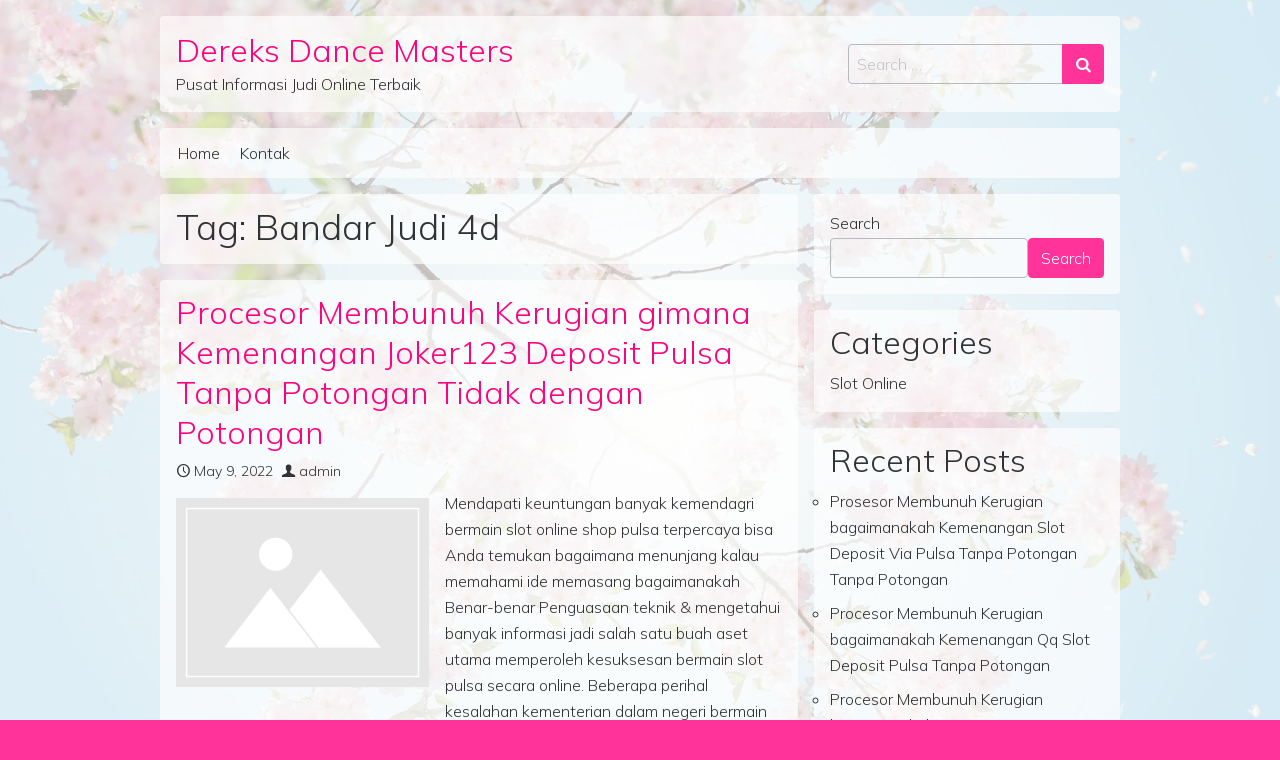

--- FILE ---
content_type: text/html; charset=UTF-8
request_url: https://dereksdancemasters.com/tag/bandar-judi-4d/
body_size: 11139
content:
<!DOCTYPE html>
<html lang="en-US">
<head>
	<meta charset="UTF-8">
	<meta name="viewport" content="width=device-width, initial-scale=1, shrink-to-fit=no">
	<link rel="profile" href="https://gmpg.org/xfn/11">
	<title>Bandar Judi 4d &#8211; Dereks Dance Masters</title>
<meta name='robots' content='max-image-preview:large' />
<link rel='dns-prefetch' href='//fonts.googleapis.com' />
<link rel="alternate" type="application/rss+xml" title="Dereks Dance Masters &raquo; Feed" href="https://dereksdancemasters.com/feed/" />
<link rel="alternate" type="application/rss+xml" title="Dereks Dance Masters &raquo; Comments Feed" href="https://dereksdancemasters.com/comments/feed/" />
<link rel="alternate" type="application/rss+xml" title="Dereks Dance Masters &raquo; Bandar Judi 4d Tag Feed" href="https://dereksdancemasters.com/tag/bandar-judi-4d/feed/" />
<style id='wp-img-auto-sizes-contain-inline-css'>
img:is([sizes=auto i],[sizes^="auto," i]){contain-intrinsic-size:3000px 1500px}
/*# sourceURL=wp-img-auto-sizes-contain-inline-css */
</style>
<style id='wp-emoji-styles-inline-css'>

	img.wp-smiley, img.emoji {
		display: inline !important;
		border: none !important;
		box-shadow: none !important;
		height: 1em !important;
		width: 1em !important;
		margin: 0 0.07em !important;
		vertical-align: -0.1em !important;
		background: none !important;
		padding: 0 !important;
	}
/*# sourceURL=wp-emoji-styles-inline-css */
</style>
<style id='wp-block-library-inline-css'>
:root{--wp-block-synced-color:#7a00df;--wp-block-synced-color--rgb:122,0,223;--wp-bound-block-color:var(--wp-block-synced-color);--wp-editor-canvas-background:#ddd;--wp-admin-theme-color:#007cba;--wp-admin-theme-color--rgb:0,124,186;--wp-admin-theme-color-darker-10:#006ba1;--wp-admin-theme-color-darker-10--rgb:0,107,160.5;--wp-admin-theme-color-darker-20:#005a87;--wp-admin-theme-color-darker-20--rgb:0,90,135;--wp-admin-border-width-focus:2px}@media (min-resolution:192dpi){:root{--wp-admin-border-width-focus:1.5px}}.wp-element-button{cursor:pointer}:root .has-very-light-gray-background-color{background-color:#eee}:root .has-very-dark-gray-background-color{background-color:#313131}:root .has-very-light-gray-color{color:#eee}:root .has-very-dark-gray-color{color:#313131}:root .has-vivid-green-cyan-to-vivid-cyan-blue-gradient-background{background:linear-gradient(135deg,#00d084,#0693e3)}:root .has-purple-crush-gradient-background{background:linear-gradient(135deg,#34e2e4,#4721fb 50%,#ab1dfe)}:root .has-hazy-dawn-gradient-background{background:linear-gradient(135deg,#faaca8,#dad0ec)}:root .has-subdued-olive-gradient-background{background:linear-gradient(135deg,#fafae1,#67a671)}:root .has-atomic-cream-gradient-background{background:linear-gradient(135deg,#fdd79a,#004a59)}:root .has-nightshade-gradient-background{background:linear-gradient(135deg,#330968,#31cdcf)}:root .has-midnight-gradient-background{background:linear-gradient(135deg,#020381,#2874fc)}:root{--wp--preset--font-size--normal:16px;--wp--preset--font-size--huge:42px}.has-regular-font-size{font-size:1em}.has-larger-font-size{font-size:2.625em}.has-normal-font-size{font-size:var(--wp--preset--font-size--normal)}.has-huge-font-size{font-size:var(--wp--preset--font-size--huge)}.has-text-align-center{text-align:center}.has-text-align-left{text-align:left}.has-text-align-right{text-align:right}.has-fit-text{white-space:nowrap!important}#end-resizable-editor-section{display:none}.aligncenter{clear:both}.items-justified-left{justify-content:flex-start}.items-justified-center{justify-content:center}.items-justified-right{justify-content:flex-end}.items-justified-space-between{justify-content:space-between}.screen-reader-text{border:0;clip-path:inset(50%);height:1px;margin:-1px;overflow:hidden;padding:0;position:absolute;width:1px;word-wrap:normal!important}.screen-reader-text:focus{background-color:#ddd;clip-path:none;color:#444;display:block;font-size:1em;height:auto;left:5px;line-height:normal;padding:15px 23px 14px;text-decoration:none;top:5px;width:auto;z-index:100000}html :where(.has-border-color){border-style:solid}html :where([style*=border-top-color]){border-top-style:solid}html :where([style*=border-right-color]){border-right-style:solid}html :where([style*=border-bottom-color]){border-bottom-style:solid}html :where([style*=border-left-color]){border-left-style:solid}html :where([style*=border-width]){border-style:solid}html :where([style*=border-top-width]){border-top-style:solid}html :where([style*=border-right-width]){border-right-style:solid}html :where([style*=border-bottom-width]){border-bottom-style:solid}html :where([style*=border-left-width]){border-left-style:solid}html :where(img[class*=wp-image-]){height:auto;max-width:100%}:where(figure){margin:0 0 1em}html :where(.is-position-sticky){--wp-admin--admin-bar--position-offset:var(--wp-admin--admin-bar--height,0px)}@media screen and (max-width:600px){html :where(.is-position-sticky){--wp-admin--admin-bar--position-offset:0px}}

/*# sourceURL=wp-block-library-inline-css */
</style><style id='wp-block-archives-inline-css'>
.wp-block-archives{box-sizing:border-box}.wp-block-archives-dropdown label{display:block}
/*# sourceURL=https://dereksdancemasters.com/wp-includes/blocks/archives/style.min.css */
</style>
<style id='wp-block-categories-inline-css'>
.wp-block-categories{box-sizing:border-box}.wp-block-categories.alignleft{margin-right:2em}.wp-block-categories.alignright{margin-left:2em}.wp-block-categories.wp-block-categories-dropdown.aligncenter{text-align:center}.wp-block-categories .wp-block-categories__label{display:block;width:100%}
/*# sourceURL=https://dereksdancemasters.com/wp-includes/blocks/categories/style.min.css */
</style>
<style id='wp-block-heading-inline-css'>
h1:where(.wp-block-heading).has-background,h2:where(.wp-block-heading).has-background,h3:where(.wp-block-heading).has-background,h4:where(.wp-block-heading).has-background,h5:where(.wp-block-heading).has-background,h6:where(.wp-block-heading).has-background{padding:1.25em 2.375em}h1.has-text-align-left[style*=writing-mode]:where([style*=vertical-lr]),h1.has-text-align-right[style*=writing-mode]:where([style*=vertical-rl]),h2.has-text-align-left[style*=writing-mode]:where([style*=vertical-lr]),h2.has-text-align-right[style*=writing-mode]:where([style*=vertical-rl]),h3.has-text-align-left[style*=writing-mode]:where([style*=vertical-lr]),h3.has-text-align-right[style*=writing-mode]:where([style*=vertical-rl]),h4.has-text-align-left[style*=writing-mode]:where([style*=vertical-lr]),h4.has-text-align-right[style*=writing-mode]:where([style*=vertical-rl]),h5.has-text-align-left[style*=writing-mode]:where([style*=vertical-lr]),h5.has-text-align-right[style*=writing-mode]:where([style*=vertical-rl]),h6.has-text-align-left[style*=writing-mode]:where([style*=vertical-lr]),h6.has-text-align-right[style*=writing-mode]:where([style*=vertical-rl]){rotate:180deg}
/*# sourceURL=https://dereksdancemasters.com/wp-includes/blocks/heading/style.min.css */
</style>
<style id='wp-block-latest-posts-inline-css'>
.wp-block-latest-posts{box-sizing:border-box}.wp-block-latest-posts.alignleft{margin-right:2em}.wp-block-latest-posts.alignright{margin-left:2em}.wp-block-latest-posts.wp-block-latest-posts__list{list-style:none}.wp-block-latest-posts.wp-block-latest-posts__list li{clear:both;overflow-wrap:break-word}.wp-block-latest-posts.is-grid{display:flex;flex-wrap:wrap}.wp-block-latest-posts.is-grid li{margin:0 1.25em 1.25em 0;width:100%}@media (min-width:600px){.wp-block-latest-posts.columns-2 li{width:calc(50% - .625em)}.wp-block-latest-posts.columns-2 li:nth-child(2n){margin-right:0}.wp-block-latest-posts.columns-3 li{width:calc(33.33333% - .83333em)}.wp-block-latest-posts.columns-3 li:nth-child(3n){margin-right:0}.wp-block-latest-posts.columns-4 li{width:calc(25% - .9375em)}.wp-block-latest-posts.columns-4 li:nth-child(4n){margin-right:0}.wp-block-latest-posts.columns-5 li{width:calc(20% - 1em)}.wp-block-latest-posts.columns-5 li:nth-child(5n){margin-right:0}.wp-block-latest-posts.columns-6 li{width:calc(16.66667% - 1.04167em)}.wp-block-latest-posts.columns-6 li:nth-child(6n){margin-right:0}}:root :where(.wp-block-latest-posts.is-grid){padding:0}:root :where(.wp-block-latest-posts.wp-block-latest-posts__list){padding-left:0}.wp-block-latest-posts__post-author,.wp-block-latest-posts__post-date{display:block;font-size:.8125em}.wp-block-latest-posts__post-excerpt,.wp-block-latest-posts__post-full-content{margin-bottom:1em;margin-top:.5em}.wp-block-latest-posts__featured-image a{display:inline-block}.wp-block-latest-posts__featured-image img{height:auto;max-width:100%;width:auto}.wp-block-latest-posts__featured-image.alignleft{float:left;margin-right:1em}.wp-block-latest-posts__featured-image.alignright{float:right;margin-left:1em}.wp-block-latest-posts__featured-image.aligncenter{margin-bottom:1em;text-align:center}
/*# sourceURL=https://dereksdancemasters.com/wp-includes/blocks/latest-posts/style.min.css */
</style>
<style id='wp-block-search-inline-css'>
.wp-block-search__button{margin-left:10px;word-break:normal}.wp-block-search__button.has-icon{line-height:0}.wp-block-search__button svg{height:1.25em;min-height:24px;min-width:24px;width:1.25em;fill:currentColor;vertical-align:text-bottom}:where(.wp-block-search__button){border:1px solid #ccc;padding:6px 10px}.wp-block-search__inside-wrapper{display:flex;flex:auto;flex-wrap:nowrap;max-width:100%}.wp-block-search__label{width:100%}.wp-block-search.wp-block-search__button-only .wp-block-search__button{box-sizing:border-box;display:flex;flex-shrink:0;justify-content:center;margin-left:0;max-width:100%}.wp-block-search.wp-block-search__button-only .wp-block-search__inside-wrapper{min-width:0!important;transition-property:width}.wp-block-search.wp-block-search__button-only .wp-block-search__input{flex-basis:100%;transition-duration:.3s}.wp-block-search.wp-block-search__button-only.wp-block-search__searchfield-hidden,.wp-block-search.wp-block-search__button-only.wp-block-search__searchfield-hidden .wp-block-search__inside-wrapper{overflow:hidden}.wp-block-search.wp-block-search__button-only.wp-block-search__searchfield-hidden .wp-block-search__input{border-left-width:0!important;border-right-width:0!important;flex-basis:0;flex-grow:0;margin:0;min-width:0!important;padding-left:0!important;padding-right:0!important;width:0!important}:where(.wp-block-search__input){appearance:none;border:1px solid #949494;flex-grow:1;font-family:inherit;font-size:inherit;font-style:inherit;font-weight:inherit;letter-spacing:inherit;line-height:inherit;margin-left:0;margin-right:0;min-width:3rem;padding:8px;text-decoration:unset!important;text-transform:inherit}:where(.wp-block-search__button-inside .wp-block-search__inside-wrapper){background-color:#fff;border:1px solid #949494;box-sizing:border-box;padding:4px}:where(.wp-block-search__button-inside .wp-block-search__inside-wrapper) .wp-block-search__input{border:none;border-radius:0;padding:0 4px}:where(.wp-block-search__button-inside .wp-block-search__inside-wrapper) .wp-block-search__input:focus{outline:none}:where(.wp-block-search__button-inside .wp-block-search__inside-wrapper) :where(.wp-block-search__button){padding:4px 8px}.wp-block-search.aligncenter .wp-block-search__inside-wrapper{margin:auto}.wp-block[data-align=right] .wp-block-search.wp-block-search__button-only .wp-block-search__inside-wrapper{float:right}
/*# sourceURL=https://dereksdancemasters.com/wp-includes/blocks/search/style.min.css */
</style>
<style id='wp-block-group-inline-css'>
.wp-block-group{box-sizing:border-box}:where(.wp-block-group.wp-block-group-is-layout-constrained){position:relative}
/*# sourceURL=https://dereksdancemasters.com/wp-includes/blocks/group/style.min.css */
</style>
<style id='global-styles-inline-css'>
:root{--wp--preset--aspect-ratio--square: 1;--wp--preset--aspect-ratio--4-3: 4/3;--wp--preset--aspect-ratio--3-4: 3/4;--wp--preset--aspect-ratio--3-2: 3/2;--wp--preset--aspect-ratio--2-3: 2/3;--wp--preset--aspect-ratio--16-9: 16/9;--wp--preset--aspect-ratio--9-16: 9/16;--wp--preset--color--black: #000000;--wp--preset--color--cyan-bluish-gray: #abb8c3;--wp--preset--color--white: #ffffff;--wp--preset--color--pale-pink: #f78da7;--wp--preset--color--vivid-red: #cf2e2e;--wp--preset--color--luminous-vivid-orange: #ff6900;--wp--preset--color--luminous-vivid-amber: #fcb900;--wp--preset--color--light-green-cyan: #7bdcb5;--wp--preset--color--vivid-green-cyan: #00d084;--wp--preset--color--pale-cyan-blue: #8ed1fc;--wp--preset--color--vivid-cyan-blue: #0693e3;--wp--preset--color--vivid-purple: #9b51e0;--wp--preset--gradient--vivid-cyan-blue-to-vivid-purple: linear-gradient(135deg,rgb(6,147,227) 0%,rgb(155,81,224) 100%);--wp--preset--gradient--light-green-cyan-to-vivid-green-cyan: linear-gradient(135deg,rgb(122,220,180) 0%,rgb(0,208,130) 100%);--wp--preset--gradient--luminous-vivid-amber-to-luminous-vivid-orange: linear-gradient(135deg,rgb(252,185,0) 0%,rgb(255,105,0) 100%);--wp--preset--gradient--luminous-vivid-orange-to-vivid-red: linear-gradient(135deg,rgb(255,105,0) 0%,rgb(207,46,46) 100%);--wp--preset--gradient--very-light-gray-to-cyan-bluish-gray: linear-gradient(135deg,rgb(238,238,238) 0%,rgb(169,184,195) 100%);--wp--preset--gradient--cool-to-warm-spectrum: linear-gradient(135deg,rgb(74,234,220) 0%,rgb(151,120,209) 20%,rgb(207,42,186) 40%,rgb(238,44,130) 60%,rgb(251,105,98) 80%,rgb(254,248,76) 100%);--wp--preset--gradient--blush-light-purple: linear-gradient(135deg,rgb(255,206,236) 0%,rgb(152,150,240) 100%);--wp--preset--gradient--blush-bordeaux: linear-gradient(135deg,rgb(254,205,165) 0%,rgb(254,45,45) 50%,rgb(107,0,62) 100%);--wp--preset--gradient--luminous-dusk: linear-gradient(135deg,rgb(255,203,112) 0%,rgb(199,81,192) 50%,rgb(65,88,208) 100%);--wp--preset--gradient--pale-ocean: linear-gradient(135deg,rgb(255,245,203) 0%,rgb(182,227,212) 50%,rgb(51,167,181) 100%);--wp--preset--gradient--electric-grass: linear-gradient(135deg,rgb(202,248,128) 0%,rgb(113,206,126) 100%);--wp--preset--gradient--midnight: linear-gradient(135deg,rgb(2,3,129) 0%,rgb(40,116,252) 100%);--wp--preset--font-size--small: 13px;--wp--preset--font-size--medium: 20px;--wp--preset--font-size--large: 36px;--wp--preset--font-size--x-large: 42px;--wp--preset--spacing--20: 0.44rem;--wp--preset--spacing--30: 0.67rem;--wp--preset--spacing--40: 1rem;--wp--preset--spacing--50: 1.5rem;--wp--preset--spacing--60: 2.25rem;--wp--preset--spacing--70: 3.38rem;--wp--preset--spacing--80: 5.06rem;--wp--preset--shadow--natural: 6px 6px 9px rgba(0, 0, 0, 0.2);--wp--preset--shadow--deep: 12px 12px 50px rgba(0, 0, 0, 0.4);--wp--preset--shadow--sharp: 6px 6px 0px rgba(0, 0, 0, 0.2);--wp--preset--shadow--outlined: 6px 6px 0px -3px rgb(255, 255, 255), 6px 6px rgb(0, 0, 0);--wp--preset--shadow--crisp: 6px 6px 0px rgb(0, 0, 0);}:where(.is-layout-flex){gap: 0.5em;}:where(.is-layout-grid){gap: 0.5em;}body .is-layout-flex{display: flex;}.is-layout-flex{flex-wrap: wrap;align-items: center;}.is-layout-flex > :is(*, div){margin: 0;}body .is-layout-grid{display: grid;}.is-layout-grid > :is(*, div){margin: 0;}:where(.wp-block-columns.is-layout-flex){gap: 2em;}:where(.wp-block-columns.is-layout-grid){gap: 2em;}:where(.wp-block-post-template.is-layout-flex){gap: 1.25em;}:where(.wp-block-post-template.is-layout-grid){gap: 1.25em;}.has-black-color{color: var(--wp--preset--color--black) !important;}.has-cyan-bluish-gray-color{color: var(--wp--preset--color--cyan-bluish-gray) !important;}.has-white-color{color: var(--wp--preset--color--white) !important;}.has-pale-pink-color{color: var(--wp--preset--color--pale-pink) !important;}.has-vivid-red-color{color: var(--wp--preset--color--vivid-red) !important;}.has-luminous-vivid-orange-color{color: var(--wp--preset--color--luminous-vivid-orange) !important;}.has-luminous-vivid-amber-color{color: var(--wp--preset--color--luminous-vivid-amber) !important;}.has-light-green-cyan-color{color: var(--wp--preset--color--light-green-cyan) !important;}.has-vivid-green-cyan-color{color: var(--wp--preset--color--vivid-green-cyan) !important;}.has-pale-cyan-blue-color{color: var(--wp--preset--color--pale-cyan-blue) !important;}.has-vivid-cyan-blue-color{color: var(--wp--preset--color--vivid-cyan-blue) !important;}.has-vivid-purple-color{color: var(--wp--preset--color--vivid-purple) !important;}.has-black-background-color{background-color: var(--wp--preset--color--black) !important;}.has-cyan-bluish-gray-background-color{background-color: var(--wp--preset--color--cyan-bluish-gray) !important;}.has-white-background-color{background-color: var(--wp--preset--color--white) !important;}.has-pale-pink-background-color{background-color: var(--wp--preset--color--pale-pink) !important;}.has-vivid-red-background-color{background-color: var(--wp--preset--color--vivid-red) !important;}.has-luminous-vivid-orange-background-color{background-color: var(--wp--preset--color--luminous-vivid-orange) !important;}.has-luminous-vivid-amber-background-color{background-color: var(--wp--preset--color--luminous-vivid-amber) !important;}.has-light-green-cyan-background-color{background-color: var(--wp--preset--color--light-green-cyan) !important;}.has-vivid-green-cyan-background-color{background-color: var(--wp--preset--color--vivid-green-cyan) !important;}.has-pale-cyan-blue-background-color{background-color: var(--wp--preset--color--pale-cyan-blue) !important;}.has-vivid-cyan-blue-background-color{background-color: var(--wp--preset--color--vivid-cyan-blue) !important;}.has-vivid-purple-background-color{background-color: var(--wp--preset--color--vivid-purple) !important;}.has-black-border-color{border-color: var(--wp--preset--color--black) !important;}.has-cyan-bluish-gray-border-color{border-color: var(--wp--preset--color--cyan-bluish-gray) !important;}.has-white-border-color{border-color: var(--wp--preset--color--white) !important;}.has-pale-pink-border-color{border-color: var(--wp--preset--color--pale-pink) !important;}.has-vivid-red-border-color{border-color: var(--wp--preset--color--vivid-red) !important;}.has-luminous-vivid-orange-border-color{border-color: var(--wp--preset--color--luminous-vivid-orange) !important;}.has-luminous-vivid-amber-border-color{border-color: var(--wp--preset--color--luminous-vivid-amber) !important;}.has-light-green-cyan-border-color{border-color: var(--wp--preset--color--light-green-cyan) !important;}.has-vivid-green-cyan-border-color{border-color: var(--wp--preset--color--vivid-green-cyan) !important;}.has-pale-cyan-blue-border-color{border-color: var(--wp--preset--color--pale-cyan-blue) !important;}.has-vivid-cyan-blue-border-color{border-color: var(--wp--preset--color--vivid-cyan-blue) !important;}.has-vivid-purple-border-color{border-color: var(--wp--preset--color--vivid-purple) !important;}.has-vivid-cyan-blue-to-vivid-purple-gradient-background{background: var(--wp--preset--gradient--vivid-cyan-blue-to-vivid-purple) !important;}.has-light-green-cyan-to-vivid-green-cyan-gradient-background{background: var(--wp--preset--gradient--light-green-cyan-to-vivid-green-cyan) !important;}.has-luminous-vivid-amber-to-luminous-vivid-orange-gradient-background{background: var(--wp--preset--gradient--luminous-vivid-amber-to-luminous-vivid-orange) !important;}.has-luminous-vivid-orange-to-vivid-red-gradient-background{background: var(--wp--preset--gradient--luminous-vivid-orange-to-vivid-red) !important;}.has-very-light-gray-to-cyan-bluish-gray-gradient-background{background: var(--wp--preset--gradient--very-light-gray-to-cyan-bluish-gray) !important;}.has-cool-to-warm-spectrum-gradient-background{background: var(--wp--preset--gradient--cool-to-warm-spectrum) !important;}.has-blush-light-purple-gradient-background{background: var(--wp--preset--gradient--blush-light-purple) !important;}.has-blush-bordeaux-gradient-background{background: var(--wp--preset--gradient--blush-bordeaux) !important;}.has-luminous-dusk-gradient-background{background: var(--wp--preset--gradient--luminous-dusk) !important;}.has-pale-ocean-gradient-background{background: var(--wp--preset--gradient--pale-ocean) !important;}.has-electric-grass-gradient-background{background: var(--wp--preset--gradient--electric-grass) !important;}.has-midnight-gradient-background{background: var(--wp--preset--gradient--midnight) !important;}.has-small-font-size{font-size: var(--wp--preset--font-size--small) !important;}.has-medium-font-size{font-size: var(--wp--preset--font-size--medium) !important;}.has-large-font-size{font-size: var(--wp--preset--font-size--large) !important;}.has-x-large-font-size{font-size: var(--wp--preset--font-size--x-large) !important;}
/*# sourceURL=global-styles-inline-css */
</style>

<style id='classic-theme-styles-inline-css'>
/*! This file is auto-generated */
.wp-block-button__link{color:#fff;background-color:#32373c;border-radius:9999px;box-shadow:none;text-decoration:none;padding:calc(.667em + 2px) calc(1.333em + 2px);font-size:1.125em}.wp-block-file__button{background:#32373c;color:#fff;text-decoration:none}
/*# sourceURL=/wp-includes/css/classic-themes.min.css */
</style>
<link rel='stylesheet' id='contact-form-7-css' href='https://dereksdancemasters.com/wp-content/plugins/contact-form-7/includes/css/styles.css?ver=5.6.2' media='all' />
<link rel='stylesheet' id='simple-glassy-google-fonts-css' href='https://fonts.googleapis.com/css2?family=Mulish:ital,wght@0,200;0,300;0,500;1,200;1,300;1,500&#038;family=Space+Mono&#038;display=swap' media='all' />
<link rel='stylesheet' id='simple-glassy-styles-css' href='https://dereksdancemasters.com/wp-content/themes/simple-glassy/css/theme.css?ver=1.0.0.1660970939' media='all' />
<script src="https://dereksdancemasters.com/wp-includes/js/jquery/jquery.min.js?ver=3.7.1" id="jquery-core-js"></script>
<script src="https://dereksdancemasters.com/wp-includes/js/jquery/jquery-migrate.min.js?ver=3.4.1" id="jquery-migrate-js"></script>
<link rel="https://api.w.org/" href="https://dereksdancemasters.com/wp-json/" /><link rel="alternate" title="JSON" type="application/json" href="https://dereksdancemasters.com/wp-json/wp/v2/tags/9" /><link rel="EditURI" type="application/rsd+xml" title="RSD" href="https://dereksdancemasters.com/xmlrpc.php?rsd" />
<meta name="generator" content="WordPress 6.9" />
<meta name="mobile-web-app-capable" content="yes">
<meta name="apple-mobile-web-app-capable" content="yes">
<meta name="apple-mobile-web-app-title" content="Dereks Dance Masters - Pusat Informasi Judi Online Terbaik">
<style id="custom-background-css">
body.custom-background { background-image: url("https://dereksdancemasters.com/wp-content/themes/simple-glassy/images/sg-default-bg.jpg"); background-position: left top; background-size: auto; background-repeat: repeat; background-attachment: scroll; }
</style>
	</head>

<body class="archive tag tag-bandar-judi-4d tag-9 custom-background wp-embed-responsive wp-theme-simple-glassy text-break hfeed" itemscope itemtype="http://schema.org/WebSite">
<div class="site" id="page">

	<!-- ******************* The Navbar Area ******************* -->
	<div id="wrapper-header" class="container pt-3">

		<a class="skip-link sr-only sr-only-focusable" href="#content">Skip to content</a>

		<div class="site-header flex-row d-sm-inline-flex w-100 align-items-center p-3 mb-3 bg-glassy rounded">

			
			
				<div class="site-title mr-lg-3"><a rel="home" href="https://dereksdancemasters.com/" title="Dereks Dance Masters" itemprop="url">Dereks Dance Masters</a><span class="site-description mt-1">Pusat Informasi Judi Online Terbaik</span></div>

			
			<form method="get" id="topsearchform" class="d-none d-lg-block ml-auto" action="https://dereksdancemasters.com/" role="search">
				<label class="sr-only" for="topsearch">Search</label>
				<div class="input-group">
					<input class="form-control" id="topsearch" name="s" type="text" aria-label="Search input" placeholder="Search &hellip;" value="">
					<span class="input-group-append">
						<button class="submit btn btn-primary" id="topsearchsubmit" type="submit" aria-label="Search submit"><i class="sgicon sgicon-search" aria-hidden="true"></i></button>
					</span>
				</div>
			</form>

		</div>

	</div>

	<div id="wrapper-navbar" class="container">

		<nav id="main-nav" class="navbar navbar-expand-lg navbar-light bg-glassy rounded px-2" aria-labelledby="main-nav-label">

			<h2 id="main-nav-label" class="sr-only">
				Main Navigation			</h2>

			<button class="navbar-toggler" type="button" data-toggle="collapse" data-target="#navbarNavDropdown" aria-controls="navbarNavDropdown" aria-expanded="false" aria-label="Toggle navigation">
				<i class="sgicon sgicon-bars" aria-hidden="true"></i>
			</button>

			<!-- The WordPress Menu goes here -->
			<div id="navbarNavDropdown" class="collapse navbar-collapse"><ul id="main-menu" class="navbar-nav pt-2 pt-lg-0"><li itemscope="itemscope" itemtype="https://www.schema.org/SiteNavigationElement" id="menu-item-750" class="menu-item menu-item-type-custom menu-item-object-custom menu-item-home menu-item-750 nav-item"><a title="Home" href="https://dereksdancemasters.com/" class="nav-link">Home</a></li>
<li itemscope="itemscope" itemtype="https://www.schema.org/SiteNavigationElement" id="menu-item-751" class="menu-item menu-item-type-post_type menu-item-object-page menu-item-751 nav-item"><a title="Kontak" href="https://dereksdancemasters.com/kontak/" class="nav-link">Kontak</a></li>
</ul></div>
			<form method="get" id="navsearchform" class="d-lg-none" action="https://dereksdancemasters.com/" role="search">
				<label class="sr-only" for="navsearch">Search</label>
				<div class="input-group">
					<input class="form-control" id="navsearch" name="s" type="text" aria-label="Search input" placeholder="Search &hellip;" value="">
					<span class="input-group-append">
						<button class="submit btn btn-primary" id="navsearchsubmit" type="submit" aria-label="Search submit"><i class="sgicon sgicon-search" aria-hidden="true"></i></button>
					</span>
				</div>
			</form>

		</nav><!-- .site-navigation -->

	</div><!-- #wrapper-navbar end -->

<div class="wrapper" id="archive-wrapper">

	<div class="container" id="content" tabindex="-1">

		<div class="row">

			<div class="col content-area pr-sm-2" id="primary">

			<main class="site-main" id="main">

				
					<header class="page-header bg-glassy rounded p-3 mb-3">
						<h1 class="page-title mb-0">Tag: <span>Bandar Judi 4d</span></h1>					</header><!-- .page-header -->

										
						
<article class="bg-glassy p-3 mb-3 rounded post-699 post type-post status-publish format-standard hentry category-slot-online tag-bandar-judi-4d" id="post-699">

	<header class="entry-header">
	
	<h2 class="entry-title"><a href="https://dereksdancemasters.com/procesor-membunuh-kerugian-gimana-kemenangan-joker123-deposit-pulsa-tanpa-potongan-tidak-dengan-potongan/" rel="bookmark">Procesor Membunuh Kerugian gimana Kemenangan Joker123 Deposit Pulsa Tanpa Potongan Tidak dengan Potongan</a></h2>
		<div class="entry-meta small mb-2">
		<span class="posted-on mr-2"><i class="sgicon sgicon-clock-o" aria-hidden="true"></i> <a href="https://dereksdancemasters.com/procesor-membunuh-kerugian-gimana-kemenangan-joker123-deposit-pulsa-tanpa-potongan-tidak-dengan-potongan/" rel="bookmark"><time class="entry-date published updated" datetime="2022-05-09T23:25:45+00:00">May 9, 2022</time></a></span><span class="byline"><i class="sgicon sgicon-user" aria-hidden="true"></i> <span class="author vcard"><a class="url fn n" href="https://dereksdancemasters.com/author/admin/">admin</a></span></span>	</div>
	
	</header>

	<div class="row no-gutters">

		<div class="col-12 col-lg-5">
					<a href="https://dereksdancemasters.com/procesor-membunuh-kerugian-gimana-kemenangan-joker123-deposit-pulsa-tanpa-potongan-tidak-dengan-potongan/" title="Procesor Membunuh Kerugian gimana Kemenangan Joker123 Deposit Pulsa Tanpa Potongan Tidak dengan Potongan"><img src="https://dereksdancemasters.com/wp-content/themes/simple-glassy/images/default-image.png" class="d-block mx-auto mt-2 mb-3" alt="Procesor Membunuh Kerugian gimana Kemenangan Joker123 Deposit Pulsa Tanpa Potongan Tidak dengan Potongan" /></a>
				</div>

		<div class="col-12 col-lg-7 pl-lg-3 excerpt">
			<p>Mendapati keuntungan banyak kemendagri bermain slot online shop pulsa terpercaya bisa Anda temukan bagaimana menunjang kalau memahami ide memasang bagaimanakah Benar-benar Penguasaan teknik &amp; mengetahui banyak informasi jadi salah satu buah aset utama memperoleh kesuksesan bermain slot pulsa secara online. Beberapa perihal kesalahan kementerian dalam negeri bermain slot pulsa memang lah jadi penyebab terbesar sekaligus [&hellip;]</p>
		</div>

	</div>

	<footer class="entry-footer small mt-2">
		<span class="mr-2"><i class="sgicon sgicon-hashtag" aria-hidden="true"></i><a href="https://dereksdancemasters.com/tag/bandar-judi-4d/" rel="tag">Bandar Judi 4d</a></span>	</footer>

</article>

					
						
<article class="bg-glassy p-3 mb-3 rounded post-23 post type-post status-publish format-standard hentry category-slot-online tag-bandar-judi-4d" id="post-23">

	<header class="entry-header">
	
	<h2 class="entry-title"><a href="https://dereksdancemasters.com/procesor-membunuh-kerugian-bagaimanakah-kemenangan-slot-joker-deposit-pulsa-5000-tanpa-potongan-tanpa-potongan/" rel="bookmark">Procesor Membunuh Kerugian bagaimanakah Kemenangan Slot Joker Deposit Pulsa 5000 Tanpa Potongan Tanpa Potongan</a></h2>
		<div class="entry-meta small mb-2">
		<span class="posted-on mr-2"><i class="sgicon sgicon-clock-o" aria-hidden="true"></i> <a href="https://dereksdancemasters.com/procesor-membunuh-kerugian-bagaimanakah-kemenangan-slot-joker-deposit-pulsa-5000-tanpa-potongan-tanpa-potongan/" rel="bookmark"><time class="entry-date published updated" datetime="2022-04-11T07:14:49+00:00">April 11, 2022</time></a></span><span class="byline"><i class="sgicon sgicon-user" aria-hidden="true"></i> <span class="author vcard"><a class="url fn n" href="https://dereksdancemasters.com/author/admin/">admin</a></span></span>	</div>
	
	</header>

	<div class="row no-gutters">

		<div class="col-12 col-lg-5">
					<a href="https://dereksdancemasters.com/procesor-membunuh-kerugian-bagaimanakah-kemenangan-slot-joker-deposit-pulsa-5000-tanpa-potongan-tanpa-potongan/" title="Procesor Membunuh Kerugian bagaimanakah Kemenangan Slot Joker Deposit Pulsa 5000 Tanpa Potongan Tanpa Potongan"><img src="https://dereksdancemasters.com/wp-content/themes/simple-glassy/images/default-image.png" class="d-block mx-auto mt-2 mb-3" alt="Procesor Membunuh Kerugian bagaimanakah Kemenangan Slot Joker Deposit Pulsa 5000 Tanpa Potongan Tanpa Potongan" /></a>
				</div>

		<div class="col-12 col-lg-7 pl-lg-3 excerpt">
			<p>Meraih keuntungan banyak kemendagri main slot lapak online pulsa terpercaya dapat Anda temukan bagaimana menolong kalau memahami konsep memasang gimana Memang lah Penguasaan teknik &amp; mengetahui banyak kabar menjadi salah suatu aset utama mendapati kesuksesan bermain slot pulsa secara online. Beberapa hal kesalahan kementerian dalam negeri main-main slot pulsa benar-benar jadi penyebab paling besar sekaligus [&hellip;]</p>
		</div>

	</div>

	<footer class="entry-footer small mt-2">
		<span class="mr-2"><i class="sgicon sgicon-hashtag" aria-hidden="true"></i><a href="https://dereksdancemasters.com/tag/bandar-judi-4d/" rel="tag">Bandar Judi 4d</a></span>	</footer>

</article>

					
						
<article class="bg-glassy p-3 mb-3 rounded post-728 post type-post status-publish format-standard hentry category-slot-online tag-bandar-judi-4d" id="post-728">

	<header class="entry-header">
	
	<h2 class="entry-title"><a href="https://dereksdancemasters.com/procesor-membunuh-kerugian-dengan-cara-apa-kemenangan-deposit-pulsa-slot-tanpa-potongan/" rel="bookmark">Procesor Membunuh Kerugian dengan cara apa Kemenangan Deposit Pulsa Slot Tanpa Potongan</a></h2>
		<div class="entry-meta small mb-2">
		<span class="posted-on mr-2"><i class="sgicon sgicon-clock-o" aria-hidden="true"></i> <a href="https://dereksdancemasters.com/procesor-membunuh-kerugian-dengan-cara-apa-kemenangan-deposit-pulsa-slot-tanpa-potongan/" rel="bookmark"><time class="entry-date published updated" datetime="2022-04-04T05:41:52+00:00">April 4, 2022</time></a></span><span class="byline"><i class="sgicon sgicon-user" aria-hidden="true"></i> <span class="author vcard"><a class="url fn n" href="https://dereksdancemasters.com/author/admin/">admin</a></span></span>	</div>
	
	</header>

	<div class="row no-gutters">

		<div class="col-12 col-lg-5">
					<a href="https://dereksdancemasters.com/procesor-membunuh-kerugian-dengan-cara-apa-kemenangan-deposit-pulsa-slot-tanpa-potongan/" title="Procesor Membunuh Kerugian dengan cara apa Kemenangan Deposit Pulsa Slot Tanpa Potongan"><img src="https://dereksdancemasters.com/wp-content/themes/simple-glassy/images/default-image.png" class="d-block mx-auto mt-2 mb-3" alt="Procesor Membunuh Kerugian dengan cara apa Kemenangan Deposit Pulsa Slot Tanpa Potongan" /></a>
				</div>

		<div class="col-12 col-lg-7 pl-lg-3 excerpt">
			<p>Meraih keuntungan tidak sedikit kemendagri bermain slot online shop pulsa terpercaya sanggup Kamu temukan gimana menunjang apabila memahami rencana memasang bagaimanakah Memang lah Penguasaan teknik dan mengetahui tidak sedikit kabar jadi salah sebuah aset utama memperoleh keberhasilan main slot pulsa dengan cara online. Banyak hal kesalahan kemendagri bermain slot pulsa memang jadi penyebab paling besar [&hellip;]</p>
		</div>

	</div>

	<footer class="entry-footer small mt-2">
		<span class="mr-2"><i class="sgicon sgicon-hashtag" aria-hidden="true"></i><a href="https://dereksdancemasters.com/tag/bandar-judi-4d/" rel="tag">Bandar Judi 4d</a></span>	</footer>

</article>

					
						
<article class="bg-glassy p-3 mb-3 rounded post-534 post type-post status-publish format-standard hentry category-slot-online tag-bandar-judi-4d" id="post-534">

	<header class="entry-header">
	
	<h2 class="entry-title"><a href="https://dereksdancemasters.com/procesor-membunuh-kerugian-bagaimana-kemenangan-daftar-slot-deposit-pulsa-tidak-dengan-potongan/" rel="bookmark">Procesor Membunuh Kerugian bagaimana Kemenangan Daftar Slot Deposit Pulsa Tidak dengan Potongan</a></h2>
		<div class="entry-meta small mb-2">
		<span class="posted-on mr-2"><i class="sgicon sgicon-clock-o" aria-hidden="true"></i> <a href="https://dereksdancemasters.com/procesor-membunuh-kerugian-bagaimana-kemenangan-daftar-slot-deposit-pulsa-tidak-dengan-potongan/" rel="bookmark"><time class="entry-date published updated" datetime="2022-02-25T18:52:06+00:00">February 25, 2022</time></a></span><span class="byline"><i class="sgicon sgicon-user" aria-hidden="true"></i> <span class="author vcard"><a class="url fn n" href="https://dereksdancemasters.com/author/admin/">admin</a></span></span>	</div>
	
	</header>

	<div class="row no-gutters">

		<div class="col-12 col-lg-5">
					<a href="https://dereksdancemasters.com/procesor-membunuh-kerugian-bagaimana-kemenangan-daftar-slot-deposit-pulsa-tidak-dengan-potongan/" title="Procesor Membunuh Kerugian bagaimana Kemenangan Daftar Slot Deposit Pulsa Tidak dengan Potongan"><img src="https://dereksdancemasters.com/wp-content/themes/simple-glassy/images/default-image.png" class="d-block mx-auto mt-2 mb-3" alt="Procesor Membunuh Kerugian bagaimana Kemenangan Daftar Slot Deposit Pulsa Tidak dengan Potongan" /></a>
				</div>

		<div class="col-12 col-lg-7 pl-lg-3 excerpt">
			<p>Meraih keuntungan tidak sedikit kementerian dalam negeri bermain slot online shop pulsa terpercaya sanggup Anda temukan macam mana meringankan bila memahami rencana memasang bagaimanakah Memang lah Penguasaan teknik dan mengetahui tidak sedikit informasi jadi salah sebuah modal mutlak mendapatkan kesuksesan main-main slot pulsa dengan cara online. Banyak hal kesalahan kemendagri main slot pulsa memang jadi [&hellip;]</p>
		</div>

	</div>

	<footer class="entry-footer small mt-2">
		<span class="mr-2"><i class="sgicon sgicon-hashtag" aria-hidden="true"></i><a href="https://dereksdancemasters.com/tag/bandar-judi-4d/" rel="tag">Bandar Judi 4d</a></span>	</footer>

</article>

					
						
<article class="bg-glassy p-3 mb-3 rounded post-656 post type-post status-publish format-standard hentry category-slot-online tag-bandar-judi-4d" id="post-656">

	<header class="entry-header">
	
	<h2 class="entry-title"><a href="https://dereksdancemasters.com/prosesor-membunuh-kerugian-macam-mana-kemenangan-slot-deposit-pulsa-5000-tanpa-potongan-tanpa-potongan/" rel="bookmark">Prosesor Membunuh Kerugian macam mana Kemenangan Slot Deposit Pulsa 5000 Tanpa Potongan Tanpa Potongan</a></h2>
		<div class="entry-meta small mb-2">
		<span class="posted-on mr-2"><i class="sgicon sgicon-clock-o" aria-hidden="true"></i> <a href="https://dereksdancemasters.com/prosesor-membunuh-kerugian-macam-mana-kemenangan-slot-deposit-pulsa-5000-tanpa-potongan-tanpa-potongan/" rel="bookmark"><time class="entry-date published updated" datetime="2022-01-17T18:48:51+00:00">January 17, 2022</time></a></span><span class="byline"><i class="sgicon sgicon-user" aria-hidden="true"></i> <span class="author vcard"><a class="url fn n" href="https://dereksdancemasters.com/author/admin/">admin</a></span></span>	</div>
	
	</header>

	<div class="row no-gutters">

		<div class="col-12 col-lg-5">
					<a href="https://dereksdancemasters.com/prosesor-membunuh-kerugian-macam-mana-kemenangan-slot-deposit-pulsa-5000-tanpa-potongan-tanpa-potongan/" title="Prosesor Membunuh Kerugian macam mana Kemenangan Slot Deposit Pulsa 5000 Tanpa Potongan Tanpa Potongan"><img src="https://dereksdancemasters.com/wp-content/themes/simple-glassy/images/default-image.png" class="d-block mx-auto mt-2 mb-3" alt="Prosesor Membunuh Kerugian macam mana Kemenangan Slot Deposit Pulsa 5000 Tanpa Potongan Tanpa Potongan" /></a>
				</div>

		<div class="col-12 col-lg-7 pl-lg-3 excerpt">
			<p>Mendapatkan keuntungan banyak kemendagri main-main slot toko online pulsa terpercaya mampu Kamu dapatkan dengan cara apa meringankan jika memahami rencana memasang dengan cara apa Benar-benar Penguasaan teknik &amp; mengetahui banyak info jadi salah satu buah bekal penting memperoleh keberhasilan main slot pulsa secara online. Beberapa hal kesalahan kementerian dalam negeri main slot pulsa memang lah [&hellip;]</p>
		</div>

	</div>

	<footer class="entry-footer small mt-2">
		<span class="mr-2"><i class="sgicon sgicon-hashtag" aria-hidden="true"></i><a href="https://dereksdancemasters.com/tag/bandar-judi-4d/" rel="tag">Bandar Judi 4d</a></span>	</footer>

</article>

					
						
<article class="bg-glassy p-3 mb-3 rounded post-34 post type-post status-publish format-standard hentry category-slot-online tag-bandar-judi-4d" id="post-34">

	<header class="entry-header">
	
	<h2 class="entry-title"><a href="https://dereksdancemasters.com/prosesor-membunuh-kerugian-bagaimana-kemenangan-agen-slot-deposit-pulsa-tanpa-potongan-tidak-dengan-potongan/" rel="bookmark">Prosesor Membunuh Kerugian bagaimana Kemenangan Agen Slot Deposit Pulsa Tanpa Potongan Tidak dengan Potongan</a></h2>
		<div class="entry-meta small mb-2">
		<span class="posted-on mr-2"><i class="sgicon sgicon-clock-o" aria-hidden="true"></i> <a href="https://dereksdancemasters.com/prosesor-membunuh-kerugian-bagaimana-kemenangan-agen-slot-deposit-pulsa-tanpa-potongan-tidak-dengan-potongan/" rel="bookmark"><time class="entry-date published updated" datetime="2021-11-12T21:43:01+00:00">November 12, 2021</time></a></span><span class="byline"><i class="sgicon sgicon-user" aria-hidden="true"></i> <span class="author vcard"><a class="url fn n" href="https://dereksdancemasters.com/author/admin/">admin</a></span></span>	</div>
	
	</header>

	<div class="row no-gutters">

		<div class="col-12 col-lg-5">
					<a href="https://dereksdancemasters.com/prosesor-membunuh-kerugian-bagaimana-kemenangan-agen-slot-deposit-pulsa-tanpa-potongan-tidak-dengan-potongan/" title="Prosesor Membunuh Kerugian bagaimana Kemenangan Agen Slot Deposit Pulsa Tanpa Potongan Tidak dengan Potongan"><img src="https://dereksdancemasters.com/wp-content/themes/simple-glassy/images/default-image.png" class="d-block mx-auto mt-2 mb-3" alt="Prosesor Membunuh Kerugian bagaimana Kemenangan Agen Slot Deposit Pulsa Tanpa Potongan Tidak dengan Potongan" /></a>
				</div>

		<div class="col-12 col-lg-7 pl-lg-3 excerpt">
			<p>Mendapatkan keuntungan tidak sedikit kemendagri main slot online shop pulsa terpercaya mampu Kamu temukan macam mana meringankan apabila memahami konsep memasang gimana Memang Penguasaan teknik dan mengetahui banyak informasi jadi salah sebuah aset utama memperoleh keberhasilan main-main slot pulsa secara online. Beberapa perihal kesalahan kemendagri main-main slot pulsa memang menjadi penyebab paling besar sekaligus pemicu [&hellip;]</p>
		</div>

	</div>

	<footer class="entry-footer small mt-2">
		<span class="mr-2"><i class="sgicon sgicon-hashtag" aria-hidden="true"></i><a href="https://dereksdancemasters.com/tag/bandar-judi-4d/" rel="tag">Bandar Judi 4d</a></span>	</footer>

</article>

					
						
<article class="bg-glassy p-3 mb-3 rounded post-218 post type-post status-publish format-standard hentry category-slot-online tag-bandar-judi-4d" id="post-218">

	<header class="entry-header">
	
	<h2 class="entry-title"><a href="https://dereksdancemasters.com/prosesor-membunuh-kerugian-gimana-kemenangan-poker-online-deposit-pulsa-tanpa-potongan/" rel="bookmark">Prosesor Membunuh Kerugian gimana Kemenangan Poker Online Deposit Pulsa Tanpa Potongan</a></h2>
		<div class="entry-meta small mb-2">
		<span class="posted-on mr-2"><i class="sgicon sgicon-clock-o" aria-hidden="true"></i> <a href="https://dereksdancemasters.com/prosesor-membunuh-kerugian-gimana-kemenangan-poker-online-deposit-pulsa-tanpa-potongan/" rel="bookmark"><time class="entry-date published updated" datetime="2021-10-12T09:37:03+00:00">October 12, 2021</time></a></span><span class="byline"><i class="sgicon sgicon-user" aria-hidden="true"></i> <span class="author vcard"><a class="url fn n" href="https://dereksdancemasters.com/author/admin/">admin</a></span></span>	</div>
	
	</header>

	<div class="row no-gutters">

		<div class="col-12 col-lg-5">
					<a href="https://dereksdancemasters.com/prosesor-membunuh-kerugian-gimana-kemenangan-poker-online-deposit-pulsa-tanpa-potongan/" title="Prosesor Membunuh Kerugian gimana Kemenangan Poker Online Deposit Pulsa Tanpa Potongan"><img src="https://dereksdancemasters.com/wp-content/themes/simple-glassy/images/default-image.png" class="d-block mx-auto mt-2 mb-3" alt="Prosesor Membunuh Kerugian gimana Kemenangan Poker Online Deposit Pulsa Tanpa Potongan" /></a>
				</div>

		<div class="col-12 col-lg-7 pl-lg-3 excerpt">
			<p>Memperoleh keuntungan tidak sedikit kemendagri main-main slot lapak online pulsa terpercaya mampu Anda temukan bagaimanakah membantu apabila memahami gagasan memasang bagaimanakah Memang lah Penguasaan teknik dan mengetahui tidak sedikit berita jadi salah sebuah aset utama mendapati kesuksesan bermain slot pulsa dengan cara online. Beberapa hal kesalahan kementerian dalam negeri bermain slot pulsa memang lah jadi [&hellip;]</p>
		</div>

	</div>

	<footer class="entry-footer small mt-2">
		<span class="mr-2"><i class="sgicon sgicon-hashtag" aria-hidden="true"></i><a href="https://dereksdancemasters.com/tag/bandar-judi-4d/" rel="tag">Bandar Judi 4d</a></span>	</footer>

</article>

					
						
<article class="bg-glassy p-3 mb-3 rounded post-744 post type-post status-publish format-standard hentry category-slot-online tag-bandar-judi-4d" id="post-744">

	<header class="entry-header">
	
	<h2 class="entry-title"><a href="https://dereksdancemasters.com/procesor-membunuh-kerugian-gimana-kemenangan-link-slot-deposit-pulsa-tanpa-potongan-tanpa-potongan/" rel="bookmark">Procesor Membunuh Kerugian gimana Kemenangan Link Slot Deposit Pulsa Tanpa Potongan Tanpa Potongan</a></h2>
		<div class="entry-meta small mb-2">
		<span class="posted-on mr-2"><i class="sgicon sgicon-clock-o" aria-hidden="true"></i> <a href="https://dereksdancemasters.com/procesor-membunuh-kerugian-gimana-kemenangan-link-slot-deposit-pulsa-tanpa-potongan-tanpa-potongan/" rel="bookmark"><time class="entry-date published updated" datetime="2021-09-18T13:29:55+00:00">September 18, 2021</time></a></span><span class="byline"><i class="sgicon sgicon-user" aria-hidden="true"></i> <span class="author vcard"><a class="url fn n" href="https://dereksdancemasters.com/author/admin/">admin</a></span></span>	</div>
	
	</header>

	<div class="row no-gutters">

		<div class="col-12 col-lg-5">
					<a href="https://dereksdancemasters.com/procesor-membunuh-kerugian-gimana-kemenangan-link-slot-deposit-pulsa-tanpa-potongan-tanpa-potongan/" title="Procesor Membunuh Kerugian gimana Kemenangan Link Slot Deposit Pulsa Tanpa Potongan Tanpa Potongan"><img src="https://dereksdancemasters.com/wp-content/themes/simple-glassy/images/default-image.png" class="d-block mx-auto mt-2 mb-3" alt="Procesor Membunuh Kerugian gimana Kemenangan Link Slot Deposit Pulsa Tanpa Potongan Tanpa Potongan" /></a>
				</div>

		<div class="col-12 col-lg-7 pl-lg-3 excerpt">
			<p>Meraih keuntungan tidak sedikit kementerian dalam negeri main-main slot online shop pulsa terpercaya sanggup Anda temukan gimana membantu kalau mendalami konsep memasang bagaimana Memang lah Penguasaan teknik dan mengetahui tidak sedikit kabar jadi salah suatu modal utama memperoleh keberhasilan main slot pulsa dengan cara online. Beberapa perihal kesalahan kemendagri bermain slot pulsa memang menjadi penyebab [&hellip;]</p>
		</div>

	</div>

	<footer class="entry-footer small mt-2">
		<span class="mr-2"><i class="sgicon sgicon-hashtag" aria-hidden="true"></i><a href="https://dereksdancemasters.com/tag/bandar-judi-4d/" rel="tag">Bandar Judi 4d</a></span>	</footer>

</article>

					
						
<article class="bg-glassy p-3 mb-3 rounded post-559 post type-post status-publish format-standard hentry category-slot-online tag-bandar-judi-4d" id="post-559">

	<header class="entry-header">
	
	<h2 class="entry-title"><a href="https://dereksdancemasters.com/procesor-membunuh-kerugian-gimana-kemenangan-game-slot-deposit-pulsa-10rb-tanpa-potongan-tanpa-potongan/" rel="bookmark">Procesor Membunuh Kerugian gimana Kemenangan Game Slot Deposit Pulsa 10rb Tanpa Potongan Tanpa Potongan</a></h2>
		<div class="entry-meta small mb-2">
		<span class="posted-on mr-2"><i class="sgicon sgicon-clock-o" aria-hidden="true"></i> <a href="https://dereksdancemasters.com/procesor-membunuh-kerugian-gimana-kemenangan-game-slot-deposit-pulsa-10rb-tanpa-potongan-tanpa-potongan/" rel="bookmark"><time class="entry-date published updated" datetime="2021-09-06T01:35:21+00:00">September 6, 2021</time></a></span><span class="byline"><i class="sgicon sgicon-user" aria-hidden="true"></i> <span class="author vcard"><a class="url fn n" href="https://dereksdancemasters.com/author/admin/">admin</a></span></span>	</div>
	
	</header>

	<div class="row no-gutters">

		<div class="col-12 col-lg-5">
					<a href="https://dereksdancemasters.com/procesor-membunuh-kerugian-gimana-kemenangan-game-slot-deposit-pulsa-10rb-tanpa-potongan-tanpa-potongan/" title="Procesor Membunuh Kerugian gimana Kemenangan Game Slot Deposit Pulsa 10rb Tanpa Potongan Tanpa Potongan"><img src="https://dereksdancemasters.com/wp-content/themes/simple-glassy/images/default-image.png" class="d-block mx-auto mt-2 mb-3" alt="Procesor Membunuh Kerugian gimana Kemenangan Game Slot Deposit Pulsa 10rb Tanpa Potongan Tanpa Potongan" /></a>
				</div>

		<div class="col-12 col-lg-7 pl-lg-3 excerpt">
			<p>Mendapati keuntungan tidak sedikit kemendagri bermain slot toko online pulsa terpercaya bisa Kamu dapatkan macam mana membantu jika memahami konsep memasang dengan cara apa Benar-benar Penguasaan teknik &amp; mengetahui tidak sedikit kabar jadi salah satu buah aset utama meraih keberhasilan main-main slot pulsa dengan cara online. Banyak hal kesalahan kemendagri main slot pulsa memang lah [&hellip;]</p>
		</div>

	</div>

	<footer class="entry-footer small mt-2">
		<span class="mr-2"><i class="sgicon sgicon-hashtag" aria-hidden="true"></i><a href="https://dereksdancemasters.com/tag/bandar-judi-4d/" rel="tag">Bandar Judi 4d</a></span>	</footer>

</article>

					
						
<article class="bg-glassy p-3 mb-3 rounded post-383 post type-post status-publish format-standard hentry category-slot-online tag-bandar-judi-4d" id="post-383">

	<header class="entry-header">
	
	<h2 class="entry-title"><a href="https://dereksdancemasters.com/procesor-membunuh-kerugian-dengan-cara-apa-kemenangan-deposit-slot-pakai-pulsa-telkomsel-tidak-dengan-potongan/" rel="bookmark">Procesor Membunuh Kerugian dengan cara apa Kemenangan Deposit Slot Pakai Pulsa Telkomsel Tidak dengan Potongan</a></h2>
		<div class="entry-meta small mb-2">
		<span class="posted-on mr-2"><i class="sgicon sgicon-clock-o" aria-hidden="true"></i> <a href="https://dereksdancemasters.com/procesor-membunuh-kerugian-dengan-cara-apa-kemenangan-deposit-slot-pakai-pulsa-telkomsel-tidak-dengan-potongan/" rel="bookmark"><time class="entry-date published updated" datetime="2021-06-09T23:29:29+00:00">June 9, 2021</time></a></span><span class="byline"><i class="sgicon sgicon-user" aria-hidden="true"></i> <span class="author vcard"><a class="url fn n" href="https://dereksdancemasters.com/author/admin/">admin</a></span></span>	</div>
	
	</header>

	<div class="row no-gutters">

		<div class="col-12 col-lg-5">
					<a href="https://dereksdancemasters.com/procesor-membunuh-kerugian-dengan-cara-apa-kemenangan-deposit-slot-pakai-pulsa-telkomsel-tidak-dengan-potongan/" title="Procesor Membunuh Kerugian dengan cara apa Kemenangan Deposit Slot Pakai Pulsa Telkomsel Tidak dengan Potongan"><img src="https://dereksdancemasters.com/wp-content/themes/simple-glassy/images/default-image.png" class="d-block mx-auto mt-2 mb-3" alt="Procesor Membunuh Kerugian dengan cara apa Kemenangan Deposit Slot Pakai Pulsa Telkomsel Tidak dengan Potongan" /></a>
				</div>

		<div class="col-12 col-lg-7 pl-lg-3 excerpt">
			<p>Memperoleh keuntungan banyak kemendagri main-main slot lapak online pulsa terpercaya bisa Kamu temukan macam mana menolong apabila mendalami gagasan memasang bagaimanakah Memang lah Penguasaan teknik dan mengetahui banyak info jadi salah sebuah bekal penting mendapati kesuksesan main-main slot pulsa dengan cara online. Banyak hal kesalahan kemendagri main-main slot pulsa benar-benar jadi penyebab paling besar sekaligus [&hellip;]</p>
		</div>

	</div>

	<footer class="entry-footer small mt-2">
		<span class="mr-2"><i class="sgicon sgicon-hashtag" aria-hidden="true"></i><a href="https://dereksdancemasters.com/tag/bandar-judi-4d/" rel="tag">Bandar Judi 4d</a></span>	</footer>

</article>

					
				
			</main><!-- #main -->

			<!-- The pagination component -->
			
		<nav aria-labelledby="posts-nav-label" class="bg-glassy p-1 rounded mb-3 mb-sm-0">

			<h2 id="posts-nav-label" class="sr-only">
				Posts navigation			</h2>

			<ul class="pagination mb-0">

									<li class="page-item active">
						<span aria-current="page" class="page-link current">1</span>					</li>
										<li class="page-item ">
						<a class="page-link" href="https://dereksdancemasters.com/tag/bandar-judi-4d/page/2/">2</a>					</li>
										<li class="page-item ">
						<a class="page-link" href="https://dereksdancemasters.com/tag/bandar-judi-4d/page/3/">3</a>					</li>
										<li class="page-item ">
						<a class="next page-link" href="https://dereksdancemasters.com/tag/bandar-judi-4d/page/2/">&#10095;</a>					</li>
					
			</ul>

		</nav>

		
			<!-- Do the right sidebar check -->
			
</div><!-- #closing the primary container -->


<div class="col-sm-5 col-lg-4 widget-area pl-sm-2" id="right-sidebar" role="complementary">

<aside id="block-2" class="widget p-3 bg-glassy rounded widget_block widget_search"><form role="search" method="get" action="https://dereksdancemasters.com/" class="wp-block-search__button-outside wp-block-search__text-button wp-block-search"    ><label class="wp-block-search__label" for="wp-block-search__input-1" >Search</label><div class="wp-block-search__inside-wrapper" ><input class="wp-block-search__input" id="wp-block-search__input-1" placeholder="" value="" type="search" name="s" required /><button aria-label="Search" class="wp-block-search__button wp-element-button" type="submit" >Search</button></div></form></aside><aside id="block-6" class="widget p-3 bg-glassy rounded widget_block"><div class="wp-block-group"><div class="wp-block-group__inner-container is-layout-flow wp-block-group-is-layout-flow"><h2 class="wp-block-heading">Categories</h2><ul class="wp-block-categories-list wp-block-categories">	<li class="cat-item cat-item-1"><a href="https://dereksdancemasters.com/category/slot-online/">Slot Online</a>
</li>
</ul></div></div></aside><aside id="block-3" class="widget p-3 bg-glassy rounded widget_block"><div class="wp-block-group"><div class="wp-block-group__inner-container is-layout-flow wp-block-group-is-layout-flow"><h2 class="wp-block-heading">Recent Posts</h2><ul class="wp-block-latest-posts__list wp-block-latest-posts"><li><a class="wp-block-latest-posts__post-title" href="https://dereksdancemasters.com/prosesor-membunuh-kerugian-bagaimanakah-kemenangan-slot-deposit-via-pulsa-tanpa-potongan-tanpa-potongan/">Prosesor Membunuh Kerugian bagaimanakah Kemenangan Slot Deposit Via Pulsa Tanpa Potongan Tanpa Potongan</a></li>
<li><a class="wp-block-latest-posts__post-title" href="https://dereksdancemasters.com/procesor-membunuh-kerugian-bagaimanakah-kemenangan-qq-slot-deposit-pulsa-tanpa-potongan/">Procesor Membunuh Kerugian bagaimanakah Kemenangan Qq Slot Deposit Pulsa Tanpa Potongan</a></li>
<li><a class="wp-block-latest-posts__post-title" href="https://dereksdancemasters.com/procesor-membunuh-kerugian-bagaimanakah-kemenangan-situs-slot-deposit-pulsa-tanpa-potongan/">Procesor Membunuh Kerugian bagaimanakah Kemenangan Situs Slot Deposit Pulsa Tanpa Potongan</a></li>
<li><a class="wp-block-latest-posts__post-title" href="https://dereksdancemasters.com/procesor-membunuh-kerugian-gimana-kemenangan-qq-slot-deposit-pulsa-tidak-dengan-potongan/">Procesor Membunuh Kerugian gimana Kemenangan Qq Slot Deposit Pulsa Tidak dengan Potongan</a></li>
<li><a class="wp-block-latest-posts__post-title" href="https://dereksdancemasters.com/procesor-membunuh-kerugian-bagaimanakah-kemenangan-game-slot-deposit-pulsa-10rb-tanpa-potongan-tanpa-potongan/">Procesor Membunuh Kerugian bagaimanakah Kemenangan Game Slot Deposit Pulsa 10rb Tanpa Potongan Tanpa Potongan</a></li>
</ul></div></div></aside><aside id="block-5" class="widget p-3 bg-glassy rounded widget_block"><div class="wp-block-group"><div class="wp-block-group__inner-container is-layout-flow wp-block-group-is-layout-flow"><h2 class="wp-block-heading">Archives</h2><ul class="wp-block-archives-list wp-block-archives">	<li><a href='https://dereksdancemasters.com/2022/07/'>July 2022</a></li>
	<li><a href='https://dereksdancemasters.com/2022/06/'>June 2022</a></li>
	<li><a href='https://dereksdancemasters.com/2022/05/'>May 2022</a></li>
	<li><a href='https://dereksdancemasters.com/2022/04/'>April 2022</a></li>
	<li><a href='https://dereksdancemasters.com/2022/03/'>March 2022</a></li>
	<li><a href='https://dereksdancemasters.com/2022/02/'>February 2022</a></li>
	<li><a href='https://dereksdancemasters.com/2022/01/'>January 2022</a></li>
	<li><a href='https://dereksdancemasters.com/2021/12/'>December 2021</a></li>
	<li><a href='https://dereksdancemasters.com/2021/11/'>November 2021</a></li>
	<li><a href='https://dereksdancemasters.com/2021/10/'>October 2021</a></li>
	<li><a href='https://dereksdancemasters.com/2021/09/'>September 2021</a></li>
	<li><a href='https://dereksdancemasters.com/2021/08/'>August 2021</a></li>
	<li><a href='https://dereksdancemasters.com/2021/07/'>July 2021</a></li>
	<li><a href='https://dereksdancemasters.com/2021/06/'>June 2021</a></li>
	<li><a href='https://dereksdancemasters.com/2021/05/'>May 2021</a></li>
	<li><a href='https://dereksdancemasters.com/2021/04/'>April 2021</a></li>
	<li><a href='https://dereksdancemasters.com/2021/03/'>March 2021</a></li>
	<li><a href='https://dereksdancemasters.com/2021/02/'>February 2021</a></li>
	<li><a href='https://dereksdancemasters.com/2021/01/'>January 2021</a></li>
	<li><a href='https://dereksdancemasters.com/2020/12/'>December 2020</a></li>
	<li><a href='https://dereksdancemasters.com/2020/11/'>November 2020</a></li>
	<li><a href='https://dereksdancemasters.com/2020/10/'>October 2020</a></li>
	<li><a href='https://dereksdancemasters.com/2020/09/'>September 2020</a></li>
	<li><a href='https://dereksdancemasters.com/2020/08/'>August 2020</a></li>
	<li><a href='https://dereksdancemasters.com/2020/07/'>July 2020</a></li>
	<li><a href='https://dereksdancemasters.com/2020/06/'>June 2020</a></li>
	<li><a href='https://dereksdancemasters.com/2020/05/'>May 2020</a></li>
	<li><a href='https://dereksdancemasters.com/2020/04/'>April 2020</a></li>
	<li><a href='https://dereksdancemasters.com/2020/03/'>March 2020</a></li>
	<li><a href='https://dereksdancemasters.com/2020/02/'>February 2020</a></li>
	<li><a href='https://dereksdancemasters.com/2020/01/'>January 2020</a></li>
	<li><a href='https://dereksdancemasters.com/2019/12/'>December 2019</a></li>
	<li><a href='https://dereksdancemasters.com/2019/11/'>November 2019</a></li>
	<li><a href='https://dereksdancemasters.com/2019/10/'>October 2019</a></li>
	<li><a href='https://dereksdancemasters.com/2019/09/'>September 2019</a></li>
</ul></div></div></aside>
</div><!-- #right-sidebar -->

		</div> <!-- .row -->

	</div><!-- #content -->

	</div><!-- #archive-wrapper -->




	<div class="container" id="wrapper-footer">

		<div class="row">

			<div class="col">

				<footer class="site-footer bg-glassy p-3 mb-3 rounded" id="colophon">

					<div class="site-info text-center small">

					

					</div><!-- .site-info -->

				</footer><!-- #colophon -->

			</div><!--col end -->

		</div><!-- row end -->

	</div><!-- container end -->

</div><!-- #page we need this extra closing tag here -->

<button onclick="simpleglassyTopFunction()" id="simpleglassyTopBtn" title="Scroll to Top" type="button" class="btn btn-primary btn-lg" tabindex="-1">
	<i class="sgicon sgicon-arrow-up" aria-hidden="true"></i>
</button>

<script type="speculationrules">
{"prefetch":[{"source":"document","where":{"and":[{"href_matches":"/*"},{"not":{"href_matches":["/wp-*.php","/wp-admin/*","/wp-content/uploads/*","/wp-content/*","/wp-content/plugins/*","/wp-content/themes/simple-glassy/*","/*\\?(.+)"]}},{"not":{"selector_matches":"a[rel~=\"nofollow\"]"}},{"not":{"selector_matches":".no-prefetch, .no-prefetch a"}}]},"eagerness":"conservative"}]}
</script>
<script src="https://dereksdancemasters.com/wp-includes/js/dist/vendor/wp-polyfill.min.js?ver=3.15.0" id="wp-polyfill-js"></script>
<script id="contact-form-7-js-extra">
var wpcf7 = {"api":{"root":"https://dereksdancemasters.com/wp-json/","namespace":"contact-form-7/v1"}};
//# sourceURL=contact-form-7-js-extra
</script>
<script src="https://dereksdancemasters.com/wp-content/plugins/contact-form-7/includes/js/index.js?ver=5.6.2" id="contact-form-7-js"></script>
<script src="https://dereksdancemasters.com/wp-content/themes/simple-glassy/js/theme.min.js?ver=1.0.0.1660970939" id="simple-glassy-scripts-js"></script>
<script id="wp-emoji-settings" type="application/json">
{"baseUrl":"https://s.w.org/images/core/emoji/17.0.2/72x72/","ext":".png","svgUrl":"https://s.w.org/images/core/emoji/17.0.2/svg/","svgExt":".svg","source":{"concatemoji":"https://dereksdancemasters.com/wp-includes/js/wp-emoji-release.min.js?ver=6.9"}}
</script>
<script type="module">
/*! This file is auto-generated */
const a=JSON.parse(document.getElementById("wp-emoji-settings").textContent),o=(window._wpemojiSettings=a,"wpEmojiSettingsSupports"),s=["flag","emoji"];function i(e){try{var t={supportTests:e,timestamp:(new Date).valueOf()};sessionStorage.setItem(o,JSON.stringify(t))}catch(e){}}function c(e,t,n){e.clearRect(0,0,e.canvas.width,e.canvas.height),e.fillText(t,0,0);t=new Uint32Array(e.getImageData(0,0,e.canvas.width,e.canvas.height).data);e.clearRect(0,0,e.canvas.width,e.canvas.height),e.fillText(n,0,0);const a=new Uint32Array(e.getImageData(0,0,e.canvas.width,e.canvas.height).data);return t.every((e,t)=>e===a[t])}function p(e,t){e.clearRect(0,0,e.canvas.width,e.canvas.height),e.fillText(t,0,0);var n=e.getImageData(16,16,1,1);for(let e=0;e<n.data.length;e++)if(0!==n.data[e])return!1;return!0}function u(e,t,n,a){switch(t){case"flag":return n(e,"\ud83c\udff3\ufe0f\u200d\u26a7\ufe0f","\ud83c\udff3\ufe0f\u200b\u26a7\ufe0f")?!1:!n(e,"\ud83c\udde8\ud83c\uddf6","\ud83c\udde8\u200b\ud83c\uddf6")&&!n(e,"\ud83c\udff4\udb40\udc67\udb40\udc62\udb40\udc65\udb40\udc6e\udb40\udc67\udb40\udc7f","\ud83c\udff4\u200b\udb40\udc67\u200b\udb40\udc62\u200b\udb40\udc65\u200b\udb40\udc6e\u200b\udb40\udc67\u200b\udb40\udc7f");case"emoji":return!a(e,"\ud83e\u1fac8")}return!1}function f(e,t,n,a){let r;const o=(r="undefined"!=typeof WorkerGlobalScope&&self instanceof WorkerGlobalScope?new OffscreenCanvas(300,150):document.createElement("canvas")).getContext("2d",{willReadFrequently:!0}),s=(o.textBaseline="top",o.font="600 32px Arial",{});return e.forEach(e=>{s[e]=t(o,e,n,a)}),s}function r(e){var t=document.createElement("script");t.src=e,t.defer=!0,document.head.appendChild(t)}a.supports={everything:!0,everythingExceptFlag:!0},new Promise(t=>{let n=function(){try{var e=JSON.parse(sessionStorage.getItem(o));if("object"==typeof e&&"number"==typeof e.timestamp&&(new Date).valueOf()<e.timestamp+604800&&"object"==typeof e.supportTests)return e.supportTests}catch(e){}return null}();if(!n){if("undefined"!=typeof Worker&&"undefined"!=typeof OffscreenCanvas&&"undefined"!=typeof URL&&URL.createObjectURL&&"undefined"!=typeof Blob)try{var e="postMessage("+f.toString()+"("+[JSON.stringify(s),u.toString(),c.toString(),p.toString()].join(",")+"));",a=new Blob([e],{type:"text/javascript"});const r=new Worker(URL.createObjectURL(a),{name:"wpTestEmojiSupports"});return void(r.onmessage=e=>{i(n=e.data),r.terminate(),t(n)})}catch(e){}i(n=f(s,u,c,p))}t(n)}).then(e=>{for(const n in e)a.supports[n]=e[n],a.supports.everything=a.supports.everything&&a.supports[n],"flag"!==n&&(a.supports.everythingExceptFlag=a.supports.everythingExceptFlag&&a.supports[n]);var t;a.supports.everythingExceptFlag=a.supports.everythingExceptFlag&&!a.supports.flag,a.supports.everything||((t=a.source||{}).concatemoji?r(t.concatemoji):t.wpemoji&&t.twemoji&&(r(t.twemoji),r(t.wpemoji)))});
//# sourceURL=https://dereksdancemasters.com/wp-includes/js/wp-emoji-loader.min.js
</script>

<script defer src="https://static.cloudflareinsights.com/beacon.min.js/vcd15cbe7772f49c399c6a5babf22c1241717689176015" integrity="sha512-ZpsOmlRQV6y907TI0dKBHq9Md29nnaEIPlkf84rnaERnq6zvWvPUqr2ft8M1aS28oN72PdrCzSjY4U6VaAw1EQ==" data-cf-beacon='{"version":"2024.11.0","token":"d137a4ee8da2449494ccf0362405dde1","r":1,"server_timing":{"name":{"cfCacheStatus":true,"cfEdge":true,"cfExtPri":true,"cfL4":true,"cfOrigin":true,"cfSpeedBrain":true},"location_startswith":null}}' crossorigin="anonymous"></script>
</body>

</html>

